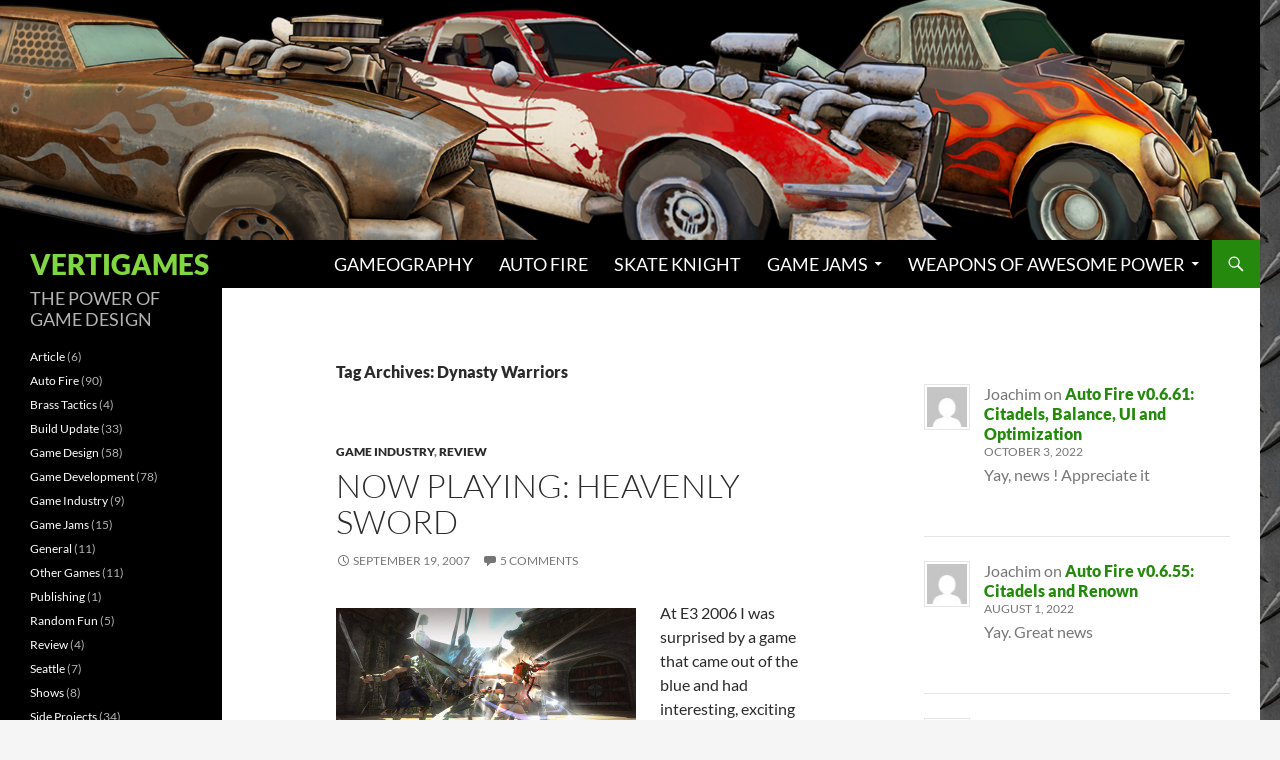

--- FILE ---
content_type: text/html; charset=UTF-8
request_url: https://www.patricklipo.com/tag/dynasty-warriors/
body_size: 16404
content:
<!DOCTYPE html>
<html lang="en-US">
<head>
	<meta charset="UTF-8">
	<meta name="viewport" content="width=device-width, initial-scale=1.0">
	<title>Dynasty Warriors | Vertigames</title>
	<link rel="profile" href="https://gmpg.org/xfn/11">
	<link rel="pingback" href="https://www.patricklipo.com/xmlrpc.php">
	<meta name='robots' content='max-image-preview:large' />
<link rel='dns-prefetch' href='//secure.gravatar.com' />
<link rel='dns-prefetch' href='//stats.wp.com' />
<link rel='dns-prefetch' href='//v0.wordpress.com' />
<link rel="alternate" type="application/rss+xml" title="Vertigames &raquo; Feed" href="https://www.patricklipo.com/feed/" />
<link rel="alternate" type="application/rss+xml" title="Vertigames &raquo; Comments Feed" href="https://www.patricklipo.com/comments/feed/" />
<link rel="alternate" type="application/rss+xml" title="Vertigames &raquo; Dynasty Warriors Tag Feed" href="https://www.patricklipo.com/tag/dynasty-warriors/feed/" />
<style id='wp-img-auto-sizes-contain-inline-css'>
img:is([sizes=auto i],[sizes^="auto," i]){contain-intrinsic-size:3000px 1500px}
/*# sourceURL=wp-img-auto-sizes-contain-inline-css */
</style>
<link rel='stylesheet' id='twentyfourteen-jetpack-css' href='https://www.patricklipo.com/wp-content/plugins/jetpack/modules/theme-tools/compat/twentyfourteen.css?ver=15.4' media='all' />
<style id='wp-emoji-styles-inline-css'>

	img.wp-smiley, img.emoji {
		display: inline !important;
		border: none !important;
		box-shadow: none !important;
		height: 1em !important;
		width: 1em !important;
		margin: 0 0.07em !important;
		vertical-align: -0.1em !important;
		background: none !important;
		padding: 0 !important;
	}
/*# sourceURL=wp-emoji-styles-inline-css */
</style>
<style id='wp-block-library-inline-css'>
:root{--wp-block-synced-color:#7a00df;--wp-block-synced-color--rgb:122,0,223;--wp-bound-block-color:var(--wp-block-synced-color);--wp-editor-canvas-background:#ddd;--wp-admin-theme-color:#007cba;--wp-admin-theme-color--rgb:0,124,186;--wp-admin-theme-color-darker-10:#006ba1;--wp-admin-theme-color-darker-10--rgb:0,107,160.5;--wp-admin-theme-color-darker-20:#005a87;--wp-admin-theme-color-darker-20--rgb:0,90,135;--wp-admin-border-width-focus:2px}@media (min-resolution:192dpi){:root{--wp-admin-border-width-focus:1.5px}}.wp-element-button{cursor:pointer}:root .has-very-light-gray-background-color{background-color:#eee}:root .has-very-dark-gray-background-color{background-color:#313131}:root .has-very-light-gray-color{color:#eee}:root .has-very-dark-gray-color{color:#313131}:root .has-vivid-green-cyan-to-vivid-cyan-blue-gradient-background{background:linear-gradient(135deg,#00d084,#0693e3)}:root .has-purple-crush-gradient-background{background:linear-gradient(135deg,#34e2e4,#4721fb 50%,#ab1dfe)}:root .has-hazy-dawn-gradient-background{background:linear-gradient(135deg,#faaca8,#dad0ec)}:root .has-subdued-olive-gradient-background{background:linear-gradient(135deg,#fafae1,#67a671)}:root .has-atomic-cream-gradient-background{background:linear-gradient(135deg,#fdd79a,#004a59)}:root .has-nightshade-gradient-background{background:linear-gradient(135deg,#330968,#31cdcf)}:root .has-midnight-gradient-background{background:linear-gradient(135deg,#020381,#2874fc)}:root{--wp--preset--font-size--normal:16px;--wp--preset--font-size--huge:42px}.has-regular-font-size{font-size:1em}.has-larger-font-size{font-size:2.625em}.has-normal-font-size{font-size:var(--wp--preset--font-size--normal)}.has-huge-font-size{font-size:var(--wp--preset--font-size--huge)}.has-text-align-center{text-align:center}.has-text-align-left{text-align:left}.has-text-align-right{text-align:right}.has-fit-text{white-space:nowrap!important}#end-resizable-editor-section{display:none}.aligncenter{clear:both}.items-justified-left{justify-content:flex-start}.items-justified-center{justify-content:center}.items-justified-right{justify-content:flex-end}.items-justified-space-between{justify-content:space-between}.screen-reader-text{border:0;clip-path:inset(50%);height:1px;margin:-1px;overflow:hidden;padding:0;position:absolute;width:1px;word-wrap:normal!important}.screen-reader-text:focus{background-color:#ddd;clip-path:none;color:#444;display:block;font-size:1em;height:auto;left:5px;line-height:normal;padding:15px 23px 14px;text-decoration:none;top:5px;width:auto;z-index:100000}html :where(.has-border-color){border-style:solid}html :where([style*=border-top-color]){border-top-style:solid}html :where([style*=border-right-color]){border-right-style:solid}html :where([style*=border-bottom-color]){border-bottom-style:solid}html :where([style*=border-left-color]){border-left-style:solid}html :where([style*=border-width]){border-style:solid}html :where([style*=border-top-width]){border-top-style:solid}html :where([style*=border-right-width]){border-right-style:solid}html :where([style*=border-bottom-width]){border-bottom-style:solid}html :where([style*=border-left-width]){border-left-style:solid}html :where(img[class*=wp-image-]){height:auto;max-width:100%}:where(figure){margin:0 0 1em}html :where(.is-position-sticky){--wp-admin--admin-bar--position-offset:var(--wp-admin--admin-bar--height,0px)}@media screen and (max-width:600px){html :where(.is-position-sticky){--wp-admin--admin-bar--position-offset:0px}}

/*# sourceURL=wp-block-library-inline-css */
</style><style id='wp-block-categories-inline-css'>
.wp-block-categories{box-sizing:border-box}.wp-block-categories.alignleft{margin-right:2em}.wp-block-categories.alignright{margin-left:2em}.wp-block-categories.wp-block-categories-dropdown.aligncenter{text-align:center}.wp-block-categories .wp-block-categories__label{display:block;width:100%}
/*# sourceURL=https://www.patricklipo.com/wp-includes/blocks/categories/style.min.css */
</style>
<style id='wp-block-heading-inline-css'>
h1:where(.wp-block-heading).has-background,h2:where(.wp-block-heading).has-background,h3:where(.wp-block-heading).has-background,h4:where(.wp-block-heading).has-background,h5:where(.wp-block-heading).has-background,h6:where(.wp-block-heading).has-background{padding:1.25em 2.375em}h1.has-text-align-left[style*=writing-mode]:where([style*=vertical-lr]),h1.has-text-align-right[style*=writing-mode]:where([style*=vertical-rl]),h2.has-text-align-left[style*=writing-mode]:where([style*=vertical-lr]),h2.has-text-align-right[style*=writing-mode]:where([style*=vertical-rl]),h3.has-text-align-left[style*=writing-mode]:where([style*=vertical-lr]),h3.has-text-align-right[style*=writing-mode]:where([style*=vertical-rl]),h4.has-text-align-left[style*=writing-mode]:where([style*=vertical-lr]),h4.has-text-align-right[style*=writing-mode]:where([style*=vertical-rl]),h5.has-text-align-left[style*=writing-mode]:where([style*=vertical-lr]),h5.has-text-align-right[style*=writing-mode]:where([style*=vertical-rl]),h6.has-text-align-left[style*=writing-mode]:where([style*=vertical-lr]),h6.has-text-align-right[style*=writing-mode]:where([style*=vertical-rl]){rotate:180deg}
/*# sourceURL=https://www.patricklipo.com/wp-includes/blocks/heading/style.min.css */
</style>
<style id='wp-block-latest-comments-inline-css'>
ol.wp-block-latest-comments{box-sizing:border-box;margin-left:0}:where(.wp-block-latest-comments:not([style*=line-height] .wp-block-latest-comments__comment)){line-height:1.1}:where(.wp-block-latest-comments:not([style*=line-height] .wp-block-latest-comments__comment-excerpt p)){line-height:1.8}.has-dates :where(.wp-block-latest-comments:not([style*=line-height])),.has-excerpts :where(.wp-block-latest-comments:not([style*=line-height])){line-height:1.5}.wp-block-latest-comments .wp-block-latest-comments{padding-left:0}.wp-block-latest-comments__comment{list-style:none;margin-bottom:1em}.has-avatars .wp-block-latest-comments__comment{list-style:none;min-height:2.25em}.has-avatars .wp-block-latest-comments__comment .wp-block-latest-comments__comment-excerpt,.has-avatars .wp-block-latest-comments__comment .wp-block-latest-comments__comment-meta{margin-left:3.25em}.wp-block-latest-comments__comment-excerpt p{font-size:.875em;margin:.36em 0 1.4em}.wp-block-latest-comments__comment-date{display:block;font-size:.75em}.wp-block-latest-comments .avatar,.wp-block-latest-comments__comment-avatar{border-radius:1.5em;display:block;float:left;height:2.5em;margin-right:.75em;width:2.5em}.wp-block-latest-comments[class*=-font-size] a,.wp-block-latest-comments[style*=font-size] a{font-size:inherit}
/*# sourceURL=https://www.patricklipo.com/wp-includes/blocks/latest-comments/style.min.css */
</style>
<style id='wp-block-page-list-inline-css'>
.wp-block-navigation .wp-block-page-list{align-items:var(--navigation-layout-align,initial);background-color:inherit;display:flex;flex-direction:var(--navigation-layout-direction,initial);flex-wrap:var(--navigation-layout-wrap,wrap);justify-content:var(--navigation-layout-justify,initial)}.wp-block-navigation .wp-block-navigation-item{background-color:inherit}.wp-block-page-list{box-sizing:border-box}
/*# sourceURL=https://www.patricklipo.com/wp-includes/blocks/page-list/style.min.css */
</style>
<style id='wp-block-tag-cloud-inline-css'>
.wp-block-tag-cloud{box-sizing:border-box}.wp-block-tag-cloud.aligncenter{justify-content:center;text-align:center}.wp-block-tag-cloud a{display:inline-block;margin-right:5px}.wp-block-tag-cloud span{display:inline-block;margin-left:5px;text-decoration:none}:root :where(.wp-block-tag-cloud.is-style-outline){display:flex;flex-wrap:wrap;gap:1ch}:root :where(.wp-block-tag-cloud.is-style-outline a){border:1px solid;font-size:unset!important;margin-right:0;padding:1ch 2ch;text-decoration:none!important}
/*# sourceURL=https://www.patricklipo.com/wp-includes/blocks/tag-cloud/style.min.css */
</style>
<style id='global-styles-inline-css'>
:root{--wp--preset--aspect-ratio--square: 1;--wp--preset--aspect-ratio--4-3: 4/3;--wp--preset--aspect-ratio--3-4: 3/4;--wp--preset--aspect-ratio--3-2: 3/2;--wp--preset--aspect-ratio--2-3: 2/3;--wp--preset--aspect-ratio--16-9: 16/9;--wp--preset--aspect-ratio--9-16: 9/16;--wp--preset--color--black: #000;--wp--preset--color--cyan-bluish-gray: #abb8c3;--wp--preset--color--white: #fff;--wp--preset--color--pale-pink: #f78da7;--wp--preset--color--vivid-red: #cf2e2e;--wp--preset--color--luminous-vivid-orange: #ff6900;--wp--preset--color--luminous-vivid-amber: #fcb900;--wp--preset--color--light-green-cyan: #7bdcb5;--wp--preset--color--vivid-green-cyan: #00d084;--wp--preset--color--pale-cyan-blue: #8ed1fc;--wp--preset--color--vivid-cyan-blue: #0693e3;--wp--preset--color--vivid-purple: #9b51e0;--wp--preset--color--green: #24890d;--wp--preset--color--dark-gray: #2b2b2b;--wp--preset--color--medium-gray: #767676;--wp--preset--color--light-gray: #f5f5f5;--wp--preset--gradient--vivid-cyan-blue-to-vivid-purple: linear-gradient(135deg,rgb(6,147,227) 0%,rgb(155,81,224) 100%);--wp--preset--gradient--light-green-cyan-to-vivid-green-cyan: linear-gradient(135deg,rgb(122,220,180) 0%,rgb(0,208,130) 100%);--wp--preset--gradient--luminous-vivid-amber-to-luminous-vivid-orange: linear-gradient(135deg,rgb(252,185,0) 0%,rgb(255,105,0) 100%);--wp--preset--gradient--luminous-vivid-orange-to-vivid-red: linear-gradient(135deg,rgb(255,105,0) 0%,rgb(207,46,46) 100%);--wp--preset--gradient--very-light-gray-to-cyan-bluish-gray: linear-gradient(135deg,rgb(238,238,238) 0%,rgb(169,184,195) 100%);--wp--preset--gradient--cool-to-warm-spectrum: linear-gradient(135deg,rgb(74,234,220) 0%,rgb(151,120,209) 20%,rgb(207,42,186) 40%,rgb(238,44,130) 60%,rgb(251,105,98) 80%,rgb(254,248,76) 100%);--wp--preset--gradient--blush-light-purple: linear-gradient(135deg,rgb(255,206,236) 0%,rgb(152,150,240) 100%);--wp--preset--gradient--blush-bordeaux: linear-gradient(135deg,rgb(254,205,165) 0%,rgb(254,45,45) 50%,rgb(107,0,62) 100%);--wp--preset--gradient--luminous-dusk: linear-gradient(135deg,rgb(255,203,112) 0%,rgb(199,81,192) 50%,rgb(65,88,208) 100%);--wp--preset--gradient--pale-ocean: linear-gradient(135deg,rgb(255,245,203) 0%,rgb(182,227,212) 50%,rgb(51,167,181) 100%);--wp--preset--gradient--electric-grass: linear-gradient(135deg,rgb(202,248,128) 0%,rgb(113,206,126) 100%);--wp--preset--gradient--midnight: linear-gradient(135deg,rgb(2,3,129) 0%,rgb(40,116,252) 100%);--wp--preset--font-size--small: 13px;--wp--preset--font-size--medium: 20px;--wp--preset--font-size--large: 36px;--wp--preset--font-size--x-large: 42px;--wp--preset--spacing--20: 0.44rem;--wp--preset--spacing--30: 0.67rem;--wp--preset--spacing--40: 1rem;--wp--preset--spacing--50: 1.5rem;--wp--preset--spacing--60: 2.25rem;--wp--preset--spacing--70: 3.38rem;--wp--preset--spacing--80: 5.06rem;--wp--preset--shadow--natural: 6px 6px 9px rgba(0, 0, 0, 0.2);--wp--preset--shadow--deep: 12px 12px 50px rgba(0, 0, 0, 0.4);--wp--preset--shadow--sharp: 6px 6px 0px rgba(0, 0, 0, 0.2);--wp--preset--shadow--outlined: 6px 6px 0px -3px rgb(255, 255, 255), 6px 6px rgb(0, 0, 0);--wp--preset--shadow--crisp: 6px 6px 0px rgb(0, 0, 0);}:where(.is-layout-flex){gap: 0.5em;}:where(.is-layout-grid){gap: 0.5em;}body .is-layout-flex{display: flex;}.is-layout-flex{flex-wrap: wrap;align-items: center;}.is-layout-flex > :is(*, div){margin: 0;}body .is-layout-grid{display: grid;}.is-layout-grid > :is(*, div){margin: 0;}:where(.wp-block-columns.is-layout-flex){gap: 2em;}:where(.wp-block-columns.is-layout-grid){gap: 2em;}:where(.wp-block-post-template.is-layout-flex){gap: 1.25em;}:where(.wp-block-post-template.is-layout-grid){gap: 1.25em;}.has-black-color{color: var(--wp--preset--color--black) !important;}.has-cyan-bluish-gray-color{color: var(--wp--preset--color--cyan-bluish-gray) !important;}.has-white-color{color: var(--wp--preset--color--white) !important;}.has-pale-pink-color{color: var(--wp--preset--color--pale-pink) !important;}.has-vivid-red-color{color: var(--wp--preset--color--vivid-red) !important;}.has-luminous-vivid-orange-color{color: var(--wp--preset--color--luminous-vivid-orange) !important;}.has-luminous-vivid-amber-color{color: var(--wp--preset--color--luminous-vivid-amber) !important;}.has-light-green-cyan-color{color: var(--wp--preset--color--light-green-cyan) !important;}.has-vivid-green-cyan-color{color: var(--wp--preset--color--vivid-green-cyan) !important;}.has-pale-cyan-blue-color{color: var(--wp--preset--color--pale-cyan-blue) !important;}.has-vivid-cyan-blue-color{color: var(--wp--preset--color--vivid-cyan-blue) !important;}.has-vivid-purple-color{color: var(--wp--preset--color--vivid-purple) !important;}.has-black-background-color{background-color: var(--wp--preset--color--black) !important;}.has-cyan-bluish-gray-background-color{background-color: var(--wp--preset--color--cyan-bluish-gray) !important;}.has-white-background-color{background-color: var(--wp--preset--color--white) !important;}.has-pale-pink-background-color{background-color: var(--wp--preset--color--pale-pink) !important;}.has-vivid-red-background-color{background-color: var(--wp--preset--color--vivid-red) !important;}.has-luminous-vivid-orange-background-color{background-color: var(--wp--preset--color--luminous-vivid-orange) !important;}.has-luminous-vivid-amber-background-color{background-color: var(--wp--preset--color--luminous-vivid-amber) !important;}.has-light-green-cyan-background-color{background-color: var(--wp--preset--color--light-green-cyan) !important;}.has-vivid-green-cyan-background-color{background-color: var(--wp--preset--color--vivid-green-cyan) !important;}.has-pale-cyan-blue-background-color{background-color: var(--wp--preset--color--pale-cyan-blue) !important;}.has-vivid-cyan-blue-background-color{background-color: var(--wp--preset--color--vivid-cyan-blue) !important;}.has-vivid-purple-background-color{background-color: var(--wp--preset--color--vivid-purple) !important;}.has-black-border-color{border-color: var(--wp--preset--color--black) !important;}.has-cyan-bluish-gray-border-color{border-color: var(--wp--preset--color--cyan-bluish-gray) !important;}.has-white-border-color{border-color: var(--wp--preset--color--white) !important;}.has-pale-pink-border-color{border-color: var(--wp--preset--color--pale-pink) !important;}.has-vivid-red-border-color{border-color: var(--wp--preset--color--vivid-red) !important;}.has-luminous-vivid-orange-border-color{border-color: var(--wp--preset--color--luminous-vivid-orange) !important;}.has-luminous-vivid-amber-border-color{border-color: var(--wp--preset--color--luminous-vivid-amber) !important;}.has-light-green-cyan-border-color{border-color: var(--wp--preset--color--light-green-cyan) !important;}.has-vivid-green-cyan-border-color{border-color: var(--wp--preset--color--vivid-green-cyan) !important;}.has-pale-cyan-blue-border-color{border-color: var(--wp--preset--color--pale-cyan-blue) !important;}.has-vivid-cyan-blue-border-color{border-color: var(--wp--preset--color--vivid-cyan-blue) !important;}.has-vivid-purple-border-color{border-color: var(--wp--preset--color--vivid-purple) !important;}.has-vivid-cyan-blue-to-vivid-purple-gradient-background{background: var(--wp--preset--gradient--vivid-cyan-blue-to-vivid-purple) !important;}.has-light-green-cyan-to-vivid-green-cyan-gradient-background{background: var(--wp--preset--gradient--light-green-cyan-to-vivid-green-cyan) !important;}.has-luminous-vivid-amber-to-luminous-vivid-orange-gradient-background{background: var(--wp--preset--gradient--luminous-vivid-amber-to-luminous-vivid-orange) !important;}.has-luminous-vivid-orange-to-vivid-red-gradient-background{background: var(--wp--preset--gradient--luminous-vivid-orange-to-vivid-red) !important;}.has-very-light-gray-to-cyan-bluish-gray-gradient-background{background: var(--wp--preset--gradient--very-light-gray-to-cyan-bluish-gray) !important;}.has-cool-to-warm-spectrum-gradient-background{background: var(--wp--preset--gradient--cool-to-warm-spectrum) !important;}.has-blush-light-purple-gradient-background{background: var(--wp--preset--gradient--blush-light-purple) !important;}.has-blush-bordeaux-gradient-background{background: var(--wp--preset--gradient--blush-bordeaux) !important;}.has-luminous-dusk-gradient-background{background: var(--wp--preset--gradient--luminous-dusk) !important;}.has-pale-ocean-gradient-background{background: var(--wp--preset--gradient--pale-ocean) !important;}.has-electric-grass-gradient-background{background: var(--wp--preset--gradient--electric-grass) !important;}.has-midnight-gradient-background{background: var(--wp--preset--gradient--midnight) !important;}.has-small-font-size{font-size: var(--wp--preset--font-size--small) !important;}.has-medium-font-size{font-size: var(--wp--preset--font-size--medium) !important;}.has-large-font-size{font-size: var(--wp--preset--font-size--large) !important;}.has-x-large-font-size{font-size: var(--wp--preset--font-size--x-large) !important;}
/*# sourceURL=global-styles-inline-css */
</style>

<style id='classic-theme-styles-inline-css'>
/*! This file is auto-generated */
.wp-block-button__link{color:#fff;background-color:#32373c;border-radius:9999px;box-shadow:none;text-decoration:none;padding:calc(.667em + 2px) calc(1.333em + 2px);font-size:1.125em}.wp-block-file__button{background:#32373c;color:#fff;text-decoration:none}
/*# sourceURL=/wp-includes/css/classic-themes.min.css */
</style>
<link rel='stylesheet' id='twentyfourteen-lato-css' href='https://www.patricklipo.com/wp-content/themes/twentyfourteen/fonts/font-lato.css?ver=20230328' media='all' />
<link rel='stylesheet' id='genericons-css' href='https://www.patricklipo.com/wp-content/plugins/jetpack/_inc/genericons/genericons/genericons.css?ver=3.1' media='all' />
<link rel='stylesheet' id='twentyfourteen-style-css' href='https://www.patricklipo.com/wp-content/themes/twentyfourteen/style.css?ver=20251202' media='all' />
<link rel='stylesheet' id='twentyfourteen-block-style-css' href='https://www.patricklipo.com/wp-content/themes/twentyfourteen/css/blocks.css?ver=20250715' media='all' />
<script src="https://www.patricklipo.com/wp-includes/js/jquery/jquery.min.js?ver=3.7.1" id="jquery-core-js"></script>
<script src="https://www.patricklipo.com/wp-includes/js/jquery/jquery-migrate.min.js?ver=3.4.1" id="jquery-migrate-js"></script>
<script src="https://www.patricklipo.com/wp-content/themes/twentyfourteen/js/functions.js?ver=20250729" id="twentyfourteen-script-js" defer data-wp-strategy="defer"></script>
<link rel="https://api.w.org/" href="https://www.patricklipo.com/wp-json/" /><link rel="alternate" title="JSON" type="application/json" href="https://www.patricklipo.com/wp-json/wp/v2/tags/79" /><link rel="EditURI" type="application/rsd+xml" title="RSD" href="https://www.patricklipo.com/xmlrpc.php?rsd" />
<meta name="generator" content="WordPress 6.9" />
	<style>img#wpstats{display:none}</style>
				<style type="text/css" id="twentyfourteen-header-css">
				.site-title a {
			color: #81d742;
		}
		</style>
		<style id="custom-background-css">
body.custom-background { background-image: url("https://www.patricklipo.com/wp-content/uploads/2017/06/diamond_plate_dark_512.png"); background-position: left top; background-size: auto; background-repeat: repeat; background-attachment: scroll; }
</style>
	
<!-- Jetpack Open Graph Tags -->
<meta property="og:type" content="website" />
<meta property="og:title" content="Dynasty Warriors &#8211; Vertigames" />
<meta property="og:url" content="https://www.patricklipo.com/tag/dynasty-warriors/" />
<meta property="og:site_name" content="Vertigames" />
<meta property="og:image" content="https://www.patricklipo.com/wp-content/uploads/2019/08/portrait_stallion256.png" />
<meta property="og:image:width" content="256" />
<meta property="og:image:height" content="256" />
<meta property="og:image:alt" content="" />
<meta property="og:locale" content="en_US" />

<!-- End Jetpack Open Graph Tags -->
<link rel="icon" href="https://www.patricklipo.com/wp-content/uploads/2019/08/portrait_stallion256-150x150.png" sizes="32x32" />
<link rel="icon" href="https://www.patricklipo.com/wp-content/uploads/2019/08/portrait_stallion256.png" sizes="192x192" />
<link rel="apple-touch-icon" href="https://www.patricklipo.com/wp-content/uploads/2019/08/portrait_stallion256.png" />
<meta name="msapplication-TileImage" content="https://www.patricklipo.com/wp-content/uploads/2019/08/portrait_stallion256.png" />
		<style id="wp-custom-css">
			/*
Welcome to Custom CSS!

To learn how this works, see http://wp.me/PEmnE-Bt
*/
.site-title {
	font-size: 28px;
	font-weight: 800;
	text-transform: uppercase;
}

.site-navigation a {
	font-size: 18px;
}

.site-description {
	font-size: 18px;
	color: 24890d;
	line-height: 1.2;
	text-transform: uppercase;
}		</style>
		</head>

<body class="archive tag tag-dynasty-warriors tag-79 custom-background wp-embed-responsive wp-theme-twentyfourteen header-image list-view">
<a class="screen-reader-text skip-link" href="#content">
	Skip to content</a>
<div id="page" class="hfeed site">
			<div id="site-header">
		<a href="https://www.patricklipo.com/" rel="home" >
			<img src="https://www.patricklipo.com/wp-content/uploads/2019/09/cropped-Vertigames-Header-Car.png" width="1260" height="240" alt="Vertigames" srcset="https://www.patricklipo.com/wp-content/uploads/2019/09/cropped-Vertigames-Header-Car.png 1260w, https://www.patricklipo.com/wp-content/uploads/2019/09/cropped-Vertigames-Header-Car-300x57.png 300w, https://www.patricklipo.com/wp-content/uploads/2019/09/cropped-Vertigames-Header-Car-768x146.png 768w, https://www.patricklipo.com/wp-content/uploads/2019/09/cropped-Vertigames-Header-Car-1024x195.png 1024w" sizes="(max-width: 1260px) 100vw, 1260px" decoding="async" fetchpriority="high" />		</a>
	</div>
	
	<header id="masthead" class="site-header">
		<div class="header-main">
							<h1 class="site-title"><a href="https://www.patricklipo.com/" rel="home" >Vertigames</a></h1>
			
			<div class="search-toggle">
				<a href="#search-container" class="screen-reader-text" aria-expanded="false" aria-controls="search-container">
					Search				</a>
			</div>

			<nav id="primary-navigation" class="site-navigation primary-navigation">
				<button class="menu-toggle">Primary Menu</button>
				<div id="primary-menu" class="nav-menu"><ul>
<li class="page_item page-item-3364"><a href="https://www.patricklipo.com/about/">Gameography</a></li>
<li class="page_item page-item-992"><a href="https://www.patricklipo.com/autofire/">Auto Fire</a></li>
<li class="page_item page-item-3289"><a href="https://www.patricklipo.com/skate-knight/">Skate Knight</a></li>
<li class="page_item page-item-490 page_item_has_children"><a href="https://www.patricklipo.com/randomprojects/">Game Jams</a>
<ul class='children'>
	<li class="page_item page-item-1128"><a href="https://www.patricklipo.com/randomprojects/arkham-madness-a-game-in-48-hours/">Arkham Madness:  A Game in 48 Hours</a></li>
	<li class="page_item page-item-906"><a href="https://www.patricklipo.com/randomprojects/autofire-a-roguelike-in-7-days/">AutoFire: A Roguelike in 7 Days</a></li>
	<li class="page_item page-item-487"><a href="https://www.patricklipo.com/randomprojects/battle-row-1gam-entry-1/">Battle Row:  1GAM January 2014</a></li>
	<li class="page_item page-item-1117"><a href="https://www.patricklipo.com/randomprojects/cardinal-cell-a-game-in-48-hours/">Cardinal Cell:  A Game in 48 Hours</a></li>
	<li class="page_item page-item-608"><a href="https://www.patricklipo.com/randomprojects/huge-international-7drl-challenge-2015/">Huge: A Roguelike in 7 Days</a></li>
</ul>
</li>
<li class="page_item page-item-268 page_item_has_children"><a href="https://www.patricklipo.com/weapons-of-awesome-power/">Weapons of Awesome Power</a>
<ul class='children'>
	<li class="page_item page-item-281"><a href="https://www.patricklipo.com/weapons-of-awesome-power/woap-machineguns/">Machineguns</a></li>
	<li class="page_item page-item-275"><a href="https://www.patricklipo.com/weapons-of-awesome-power/woap-pistols/">Pistols</a></li>
	<li class="page_item page-item-284"><a href="https://www.patricklipo.com/weapons-of-awesome-power/woap-shotguns/">Shotguns</a></li>
	<li class="page_item page-item-656"><a href="https://www.patricklipo.com/weapons-of-awesome-power/weapons-of-awesome-power-2009/">Weapons of Awesome Power &#8211; 2009</a></li>
</ul>
</li>
</ul></div>
			</nav>
		</div>

		<div id="search-container" class="search-box-wrapper hide">
			<div class="search-box">
				<form role="search" method="get" class="search-form" action="https://www.patricklipo.com/">
				<label>
					<span class="screen-reader-text">Search for:</span>
					<input type="search" class="search-field" placeholder="Search &hellip;" value="" name="s" />
				</label>
				<input type="submit" class="search-submit" value="Search" />
			</form>			</div>
		</div>
	</header><!-- #masthead -->

	<div id="main" class="site-main">

	<section id="primary" class="content-area">
		<div id="content" class="site-content" role="main">

			
			<header class="archive-header">
				<h1 class="archive-title">
				Tag Archives: Dynasty Warriors				</h1>

							</header><!-- .archive-header -->

				
<article id="post-31" class="post-31 post type-post status-publish format-standard hentry category-game-industry category-review tag-dynasty-warriors tag-heavenly-sword tag-heroism tag-power tag-storytelling">
	
	<header class="entry-header">
				<div class="entry-meta">
			<span class="cat-links"><a href="https://www.patricklipo.com/category/game-industry/" rel="category tag">Game Industry</a>, <a href="https://www.patricklipo.com/category/review/" rel="category tag">Review</a></span>
		</div>
			<h1 class="entry-title"><a href="https://www.patricklipo.com/2007/09/19/now-playing-heavenly-sword/" rel="bookmark">Now Playing: Heavenly Sword</a></h1>
		<div class="entry-meta">
			<span class="entry-date"><a href="https://www.patricklipo.com/2007/09/19/now-playing-heavenly-sword/" rel="bookmark"><time class="entry-date" datetime="2007-09-19T09:07:33-08:00">September 19, 2007</time></a></span> <span class="byline"><span class="author vcard"><a class="url fn n" href="https://www.patricklipo.com/author/admin/" rel="author">Patrick</a></span></span>			<span class="comments-link"><a href="https://www.patricklipo.com/2007/09/19/now-playing-heavenly-sword/#comments">5 Comments</a></span>
						</div><!-- .entry-meta -->
	</header><!-- .entry-header -->

		<div class="entry-content">
		<p><a href="https://www.patricklipo.com/wp-content/uploads/2007/09/Heavenly-Sword.jpg"><img decoding="async" class="alignleft size-medium wp-image-762" src="https://www.patricklipo.com/wp-content/uploads/2007/09/Heavenly-Sword-300x169.jpg" alt="Heavenly Sword" width="300" height="169" srcset="https://www.patricklipo.com/wp-content/uploads/2007/09/Heavenly-Sword-300x169.jpg 300w, https://www.patricklipo.com/wp-content/uploads/2007/09/Heavenly-Sword-1024x576.jpg 1024w, https://www.patricklipo.com/wp-content/uploads/2007/09/Heavenly-Sword.jpg 1280w" sizes="(max-width: 300px) 100vw, 300px" /></a>At E3 2006 I was surprised by a game that came out of the blue and had interesting, exciting combat, a very cinematic style and a cool-looking character. On the show floor I played through the arena they showed twice, despite the lines and all the other things there were to see. It was Heavenly Sword, and it was the reason I finally broke down and bought a PS3.</p>
<p>I had a brief moment of doubt when the demo came out and I didn&#8217;t have as much fun as I did at E3&#8230; it seemed to be missing a sense of context, and the frame rate seemed worse. Nonetheless, since I had owned a PS3 for two months and still had no games, I bought it this weekend and cracked it out on Sunday.</p>
<p>I love it. Screw the people that gave it weak reviews. It&#8217;s got:</p>
<ul>
<li>Dazzling visuals: The game is beautiful from the character to the carnage, and never really breaks the polish.</li>
<li>Great storytelling: Sure, itâ€™s a beat-em-up, but the story is simple but compelling, and contains some awesome moments.</li>
<li>Incredible Audio: The voice acting is top-notch, and when I reached one of the bosses and heard her lilting pizzicato theme song, I realized that there was something really inspired going on.</li>
<li><a href="https://www.patricklipo.com/wp-content/uploads/2007/09/HS_Kai.jpg"><img decoding="async" class="size-medium wp-image-764 alignright" src="https://www.patricklipo.com/wp-content/uploads/2007/09/HS_Kai-300x169.jpg" alt="HS_Kai" width="300" height="169" srcset="https://www.patricklipo.com/wp-content/uploads/2007/09/HS_Kai-300x169.jpg 300w, https://www.patricklipo.com/wp-content/uploads/2007/09/HS_Kai-1024x576.jpg 1024w, https://www.patricklipo.com/wp-content/uploads/2007/09/HS_Kai.jpg 1280w" sizes="(max-width: 300px) 100vw, 300px" /></a>Memorable characters: Like a cast from Metal Gear Solid, the villains are over-the-top and tinged with humor. And Kai one of the most enjoyable characters I&#8217;ve seen in a game.</li>
<li>Entertaining combat: The combat makes a button-masher look cool doing it, but also has some fine tactical decision-making. However, success does not hinge on memorization of crazy move strings&#8230; the actions and responses logically fit into the system of blocking and stances.</li>
<li>Mass destruction: Anyone that knows me understands how I love <a href="http://www.gamesgoneferal.com/2007/08/08/why-i-heart-asterisk-warriors/">Dynasty Warriors</a> and being able to take down thousands. Part of that is the mild strategic decision-making, but the rest is being able to wade into a huge group and mix it up. Heavenly Sword is all about mass carnage, and the ability to ultimately litter the battlefield with corpses.</li>
<li>â€œAftertouchâ€ ranged attacks: Holding the â€œthrowâ€ button after hurling or shooting an object allows you to steer it with the tilt axis, and it works surprisingly well (although it makes it <em>hard as hell</em> to have a cat on your lap as you play). It never gets old, and is a blast.</li>
</ul>
<p>Six hours of gameplay you say? Well, I&#8217;ve never been one to shy away from a great experience <a href="http://www.mobygames.com/game/windows/star-trek-voyager-elite-force">because</a> <a href="http://www.mobygames.com/game/playstation/parappa-the-rapper">of</a> <a href="http://www.mobygames.com/game/windows/max-payne">play</a> <a href="http://www.mobygames.com/game/ps2/way-of-the-samurai">time</a>.</p>
<p>It&#8217;s clear that Sony put a tremendous amount of money behind this game. Often such flagrant spectacle can be wasted, but all the production values and great voice acting took a very high-quality brawler and turned it into a fantastic package to own. I&#8217;m glad my PS3 is finally getting a workout.</p>
	</div><!-- .entry-content -->
	
	<footer class="entry-meta"><span class="tag-links"><a href="https://www.patricklipo.com/tag/dynasty-warriors/" rel="tag">Dynasty Warriors</a><a href="https://www.patricklipo.com/tag/heavenly-sword/" rel="tag">Heavenly Sword</a><a href="https://www.patricklipo.com/tag/heroism/" rel="tag">Heroism</a><a href="https://www.patricklipo.com/tag/power/" rel="tag">Power</a><a href="https://www.patricklipo.com/tag/storytelling/" rel="tag">Storytelling</a></span></footer></article><!-- #post-31 -->

<article id="post-17" class="post-17 post type-post status-publish format-standard has-post-thumbnail hentry category-design tag-dynasty-warriors tag-fps tag-heroism tag-metal-gear-solid">
	
	<a class="post-thumbnail" href="https://www.patricklipo.com/2007/07/09/making-the-rules-realistic-battles-vs-fun-fights/" aria-hidden="true">
			<img width="672" height="372" src="https://www.patricklipo.com/wp-content/uploads/2007/07/Max-Payne-3-Featured-672x372.jpg" class="attachment-post-thumbnail size-post-thumbnail wp-post-image" alt="Making the Rules: Realistic Battles vs. Fun Fights" decoding="async" loading="lazy" />	</a>

			
	<header class="entry-header">
				<div class="entry-meta">
			<span class="cat-links"><a href="https://www.patricklipo.com/category/design/" rel="category tag">Game Design</a></span>
		</div>
			<h1 class="entry-title"><a href="https://www.patricklipo.com/2007/07/09/making-the-rules-realistic-battles-vs-fun-fights/" rel="bookmark">Making the Rules: Realistic Battles vs. Fun Fights</a></h1>
		<div class="entry-meta">
			<span class="entry-date"><a href="https://www.patricklipo.com/2007/07/09/making-the-rules-realistic-battles-vs-fun-fights/" rel="bookmark"><time class="entry-date" datetime="2007-07-09T19:30:28-08:00">July 9, 2007</time></a></span> <span class="byline"><span class="author vcard"><a class="url fn n" href="https://www.patricklipo.com/author/admin/" rel="author">Patrick</a></span></span>			<span class="comments-link"><a href="https://www.patricklipo.com/2007/07/09/making-the-rules-realistic-battles-vs-fun-fights/#comments">2 Comments</a></span>
						</div><!-- .entry-meta -->
	</header><!-- .entry-header -->

		<div class="entry-content">
		<p>There are things that developers grow used to over the years. One of them is the regular appearance of articles that basically say &#8220;Make better games!&#8221; or &#8220;Where&#8217;s my next-gen, bitch!?&#8221; They generally contain a laundry list of expectations, such as <a href="http://www.pointlesswasteoftime.com/games/manifesto.html" target="_blank" rel="noopener noreferrer">this one</a>:</p>
<p class="MsoNormal" style="margin: 0in 0in 0pt 0.5in;"><em><span style="font-size: 11pt; font-family: Arial;">Where are the FPS bad guys who can adapt their strategy on the fly? Enemies who themselves have six different guns and switch up according to what the situation calls for? Bad guys who work in teams, who strategize, who create diversions to distract you? Where&#8217;s the enemy Solid Snake who sneaks up on you with the silence of a ninja&#8217;s church fart?</span></em></p>
<p>We have seen this argument since the days of <u>Wolfenstein 3D</u>, and itâ€™s our own fault, really&#8230; Weâ€™re the ones who push the player into more and more realistic places. What should players expect from an incredibly realistic environment, except an incredibly realistic experience?</p>
<p><a href="https://www.patricklipo.com/wp-content/uploads/2007/07/doom3_092303_001.jpg"><img loading="lazy" decoding="async" class="alignleft size-medium wp-image-693" src="https://www.patricklipo.com/wp-content/uploads/2007/07/doom3_092303_001-300x225.jpg" alt="doom3_092303_001" width="300" height="225" srcset="https://www.patricklipo.com/wp-content/uploads/2007/07/doom3_092303_001-300x225.jpg 300w, https://www.patricklipo.com/wp-content/uploads/2007/07/doom3_092303_001.jpg 400w" sizes="auto, (max-width: 300px) 100vw, 300px" /></a>Computerized enemies are the most common target. Thatâ€™s fairâ€¦ many game enemies canâ€™t even move properly, much less act realistically. But when gamers call for AI opponents that act as realistically and cleverly as a human player, you have to pause and think about what they are saying&#8230;</p>
<p>I mean, come on, how many of you want to be stalked by a ninja that silently sneaks up and slits your throat? To many, that would be like running around and then just randomly falling over dead due to a coronary or something. There are some tempting points in the above excerpt, like bad guys who strategize and all that. This sort of thing is great when it happens, but we have to make sure that we measure each advancement to the fun factor and more importantly, the core values of each game. To take the point to ridiculous extremes, I doubt that <u>Pac-Man</u> would be made better if the ghosts pursued you in 2-by-2 cover formation&#8230;</p>
<p>As for military games, how many players <em>really</em> want to feel like they are in a <em>real war?</em> To be cogs in an operation of thousands? To sit in terror that a bullet might come out of nowhere at any moment, striking them dead? Of course not. While gamers want to feel like they are in a â€œreal warâ€, they also want to show off their skills by dispatching enemies and accomplishing important objectives. When they pick up <u>Call of Duty</u>, they want to feel like they â€œlived WWIIâ€, but they also want to be the powerful, successful, and much-more-important-than-your-average-G.I. protagonist. Players generally do not want to be in a real war, but rather they want <strong>to be in a war movie.</strong></p>
<p><a href="https://www.patricklipo.com/wp-content/uploads/2007/07/mgs2ice.jpg"><img loading="lazy" decoding="async" class="alignleft size-medium wp-image-695" src="https://www.patricklipo.com/wp-content/uploads/2007/07/mgs2ice-300x225.jpg" alt="mgs2ice" width="300" height="225" srcset="https://www.patricklipo.com/wp-content/uploads/2007/07/mgs2ice-300x225.jpg 300w, https://www.patricklipo.com/wp-content/uploads/2007/07/mgs2ice.jpg 341w" sizes="auto, (max-width: 300px) 100vw, 300px" /></a>tâ€™s important to remember that games are not just about storytelling or creating a realistic illusion, but they are also about <strong>fantasy fulfillment. </strong>Consider the source material that fuels the playerâ€™s fantasyâ€¦ an enemy in a typical movie is often poor at being able to shoot the protagonist. He is dangerous in numbers, but he will warn the hero before doing something really deadly. Compare that to the typical hero, who can dispatch dozens of enemies without serious injury. So while players want to <em>believe </em>that the enemies are as deadly as they are, they still <em>expect</em> to be able to kill them en masse. He or she wants to feel potent, effective, and importantâ€¦ everything a fantasy is supposed to deliver.</p>
<p>A classic target for AI criticism is <u>Metal Gear Solid</u><strong>. </strong>Gamers see an enemy that searches doggedly to try to find them, and then after a certain amount of time abandon the search and pretend the player was never there. â€œThatâ€™s unrealistic,â€ they cry. However, would the game really have been more fun if the enemy cornered him or her into a storeroom and then filled it with poison gas to guarantee the playerâ€™s death? Or perhaps the enemy should shut down the entire secret facility at the first sign of intrusion and begin a systematic burn of all areas, creating a â€œgame overâ€ the first time the player is spotted? Much more important than this is our duty to help the player feel <strong>crafty and smart</strong>.</p>
<p><a href="https://www.patricklipo.com/wp-content/uploads/2007/07/DW3.jpg"><img loading="lazy" decoding="async" class="alignleft size-medium wp-image-696" src="https://www.patricklipo.com/wp-content/uploads/2007/07/DW3-300x210.jpg" alt="DW3" width="300" height="210" srcset="https://www.patricklipo.com/wp-content/uploads/2007/07/DW3-300x210.jpg 300w, https://www.patricklipo.com/wp-content/uploads/2007/07/DW3.jpg 365w" sizes="auto, (max-width: 300px) 100vw, 300px" /></a>Another classic game where battle-lines are drawn is with the <u>Dynasty Warriors</u> series. The player is able to wade through hundreds and hundreds of warriors on a battlefield in an effort to turn the tide of a major battle. Gamers see combat against a single individual as lacking any depth, where they just slash at them a few times and move on. â€œLook at that unresponsive AI,â€ they shout. Of course, imagine having to engage in brutal, one-on-one combat with every individualâ€¦ times a thousand. Or worse yet, these hundreds could use the strength of numbers to simply weigh the player down and skewer him like a trapped pig. Again, this isnâ€™t helping the player feel like â€œan army of oneâ€<strong>, </strong>a hero who can <strong>survive being outnumbered a hundred to one. </strong></p>
<p>So, in conclusion, am I suggesting that enemy AI in games will never progress beyond where we are right now? Of course not. There are a hundred ways that game characters can be made to be more interesting, more resourceful, and more satisfying to fight, but that is a discussion for another time. There are also titles such as fighting games that need realistic one-on-one conflict against the most cunning enemies we can devise. Overall, however, it is important for us to understand our job when it comes to making games. Regardless of what players demand, we are here to help them <strong>have fun</strong>. It is up to us to interpret their fantasies and bring them to life.</p>
	</div><!-- .entry-content -->
	
	<footer class="entry-meta"><span class="tag-links"><a href="https://www.patricklipo.com/tag/dynasty-warriors/" rel="tag">Dynasty Warriors</a><a href="https://www.patricklipo.com/tag/fps/" rel="tag">FPS</a><a href="https://www.patricklipo.com/tag/heroism/" rel="tag">Heroism</a><a href="https://www.patricklipo.com/tag/metal-gear-solid/" rel="tag">Metal Gear Solid</a></span></footer></article><!-- #post-17 -->
		</div><!-- #content -->
	</section><!-- #primary -->

<div id="content-sidebar" class="content-sidebar widget-area" role="complementary">
	<aside id="block-5" class="widget widget_block widget_recent_comments"><ol class="has-avatars has-dates has-excerpts wp-block-latest-comments"><li class="wp-block-latest-comments__comment"><img alt='' src='https://secure.gravatar.com/avatar/030469f9cb2973293824e05df05057023dcce1ebfe7aa9b91d932203b689ad3a?s=48&#038;d=mm&#038;r=g' srcset='https://secure.gravatar.com/avatar/030469f9cb2973293824e05df05057023dcce1ebfe7aa9b91d932203b689ad3a?s=96&#038;d=mm&#038;r=g 2x' class='avatar avatar-48 photo wp-block-latest-comments__comment-avatar' height='48' width='48' /><article><footer class="wp-block-latest-comments__comment-meta"><span class="wp-block-latest-comments__comment-author">Joachim</span> on <a class="wp-block-latest-comments__comment-link" href="https://www.patricklipo.com/2022/10/02/auto-fire-v0-6-61-citadels-balance-ui-and-optimization/comment-page-1/#comment-113940">Auto Fire v0.6.61:  Citadels, Balance, UI and Optimization</a><time datetime="2022-10-03T06:58:53-08:00" class="wp-block-latest-comments__comment-date">October 3, 2022</time></footer><div class="wp-block-latest-comments__comment-excerpt"><p>Yay, news ! Appreciate it</p>
</div></article></li><li class="wp-block-latest-comments__comment"><img alt='' src='https://secure.gravatar.com/avatar/030469f9cb2973293824e05df05057023dcce1ebfe7aa9b91d932203b689ad3a?s=48&#038;d=mm&#038;r=g' srcset='https://secure.gravatar.com/avatar/030469f9cb2973293824e05df05057023dcce1ebfe7aa9b91d932203b689ad3a?s=96&#038;d=mm&#038;r=g 2x' class='avatar avatar-48 photo wp-block-latest-comments__comment-avatar' height='48' width='48' /><article><footer class="wp-block-latest-comments__comment-meta"><span class="wp-block-latest-comments__comment-author">Joachim</span> on <a class="wp-block-latest-comments__comment-link" href="https://www.patricklipo.com/2022/07/31/auto-fire-v0-6-55-citadels-and-renown/comment-page-1/#comment-112931">Auto Fire v0.6.55:  Citadels and Renown</a><time datetime="2022-08-01T08:12:18-08:00" class="wp-block-latest-comments__comment-date">August 1, 2022</time></footer><div class="wp-block-latest-comments__comment-excerpt"><p>Yay. Great news</p>
</div></article></li><li class="wp-block-latest-comments__comment"><img alt='' src='https://secure.gravatar.com/avatar/030469f9cb2973293824e05df05057023dcce1ebfe7aa9b91d932203b689ad3a?s=48&#038;d=mm&#038;r=g' srcset='https://secure.gravatar.com/avatar/030469f9cb2973293824e05df05057023dcce1ebfe7aa9b91d932203b689ad3a?s=96&#038;d=mm&#038;r=g 2x' class='avatar avatar-48 photo wp-block-latest-comments__comment-avatar' height='48' width='48' /><article><footer class="wp-block-latest-comments__comment-meta"><span class="wp-block-latest-comments__comment-author">Joachim</span> on <a class="wp-block-latest-comments__comment-link" href="https://www.patricklipo.com/2022/07/02/auto-fire-v06-25-cleaning-up-and-paving-the-way/comment-page-1/#comment-112527">Auto Fire v06.52: Cleaning Up and Paving the Way</a><time datetime="2022-07-02T14:05:43-08:00" class="wp-block-latest-comments__comment-date">July 2, 2022</time></footer><div class="wp-block-latest-comments__comment-excerpt"><p>Great, its coming toward something ^^.</p>
</div></article></li><li class="wp-block-latest-comments__comment"><img alt='' src='https://secure.gravatar.com/avatar/030469f9cb2973293824e05df05057023dcce1ebfe7aa9b91d932203b689ad3a?s=48&#038;d=mm&#038;r=g' srcset='https://secure.gravatar.com/avatar/030469f9cb2973293824e05df05057023dcce1ebfe7aa9b91d932203b689ad3a?s=96&#038;d=mm&#038;r=g 2x' class='avatar avatar-48 photo wp-block-latest-comments__comment-avatar' height='48' width='48' /><article><footer class="wp-block-latest-comments__comment-meta"><span class="wp-block-latest-comments__comment-author">Joachim</span> on <a class="wp-block-latest-comments__comment-link" href="https://www.patricklipo.com/2022/02/27/a-side-project-to-my-side-project/comment-page-1/#comment-110538">A Side project to my side project</a><time datetime="2022-02-28T03:23:19-08:00" class="wp-block-latest-comments__comment-date">February 28, 2022</time></footer><div class="wp-block-latest-comments__comment-excerpt"><p>Well, you need fun as well as anyone. Great</p>
</div></article></li><li class="wp-block-latest-comments__comment"><img alt='' src='https://secure.gravatar.com/avatar/954da55bdb21b0c59528ff3b0dcc223fbab6a8fc8924fc3f4098158889e90ccf?s=48&#038;d=mm&#038;r=g' srcset='https://secure.gravatar.com/avatar/954da55bdb21b0c59528ff3b0dcc223fbab6a8fc8924fc3f4098158889e90ccf?s=96&#038;d=mm&#038;r=g 2x' class='avatar avatar-48 photo wp-block-latest-comments__comment-avatar' height='48' width='48' /><article><footer class="wp-block-latest-comments__comment-meta"><a class="wp-block-latest-comments__comment-author" href="https://www.patricklipo.com">Patrick</a> on <a class="wp-block-latest-comments__comment-link" href="https://www.patricklipo.com/2020/02/24/car-wars-pocket-box-kickstarter-unboxed/comment-page-1/#comment-104829">Car Wars Pocket Box Kickstarter Unboxed</a><time datetime="2020-09-27T11:49:13-08:00" class="wp-block-latest-comments__comment-date">September 27, 2020</time></footer><div class="wp-block-latest-comments__comment-excerpt"><p>Right? Those reprints bring me back a lonnnnng way. It's really great stuff.</p>
</div></article></li></ol></aside><aside id="block-6" class="widget widget_block"><ul class="wp-block-page-list"><li class="wp-block-pages-list__item"><a class="wp-block-pages-list__item__link" href="https://www.patricklipo.com/about/">Gameography</a></li><li class="wp-block-pages-list__item"><a class="wp-block-pages-list__item__link" href="https://www.patricklipo.com/autofire/">Auto Fire</a></li><li class="wp-block-pages-list__item"><a class="wp-block-pages-list__item__link" href="https://www.patricklipo.com/skate-knight/">Skate Knight</a></li><li class="wp-block-pages-list__item has-child"><a class="wp-block-pages-list__item__link" href="https://www.patricklipo.com/randomprojects/">Game Jams</a><ul class="wp-block-navigation__submenu-container"><li class="wp-block-pages-list__item "><a class="wp-block-pages-list__item__link" href="https://www.patricklipo.com/randomprojects/arkham-madness-a-game-in-48-hours/">Arkham Madness:  A Game in 48 Hours</a></li><li class="wp-block-pages-list__item "><a class="wp-block-pages-list__item__link" href="https://www.patricklipo.com/randomprojects/autofire-a-roguelike-in-7-days/">AutoFire: A Roguelike in 7 Days</a></li><li class="wp-block-pages-list__item "><a class="wp-block-pages-list__item__link" href="https://www.patricklipo.com/randomprojects/battle-row-1gam-entry-1/">Battle Row:  1GAM January 2014</a></li><li class="wp-block-pages-list__item "><a class="wp-block-pages-list__item__link" href="https://www.patricklipo.com/randomprojects/cardinal-cell-a-game-in-48-hours/">Cardinal Cell:  A Game in 48 Hours</a></li><li class="wp-block-pages-list__item "><a class="wp-block-pages-list__item__link" href="https://www.patricklipo.com/randomprojects/huge-international-7drl-challenge-2015/">Huge: A Roguelike in 7 Days</a></li></ul></li><li class="wp-block-pages-list__item has-child"><a class="wp-block-pages-list__item__link" href="https://www.patricklipo.com/weapons-of-awesome-power/">Weapons of Awesome Power</a><ul class="wp-block-navigation__submenu-container"><li class="wp-block-pages-list__item "><a class="wp-block-pages-list__item__link" href="https://www.patricklipo.com/weapons-of-awesome-power/woap-machineguns/">Machineguns</a></li><li class="wp-block-pages-list__item "><a class="wp-block-pages-list__item__link" href="https://www.patricklipo.com/weapons-of-awesome-power/woap-pistols/">Pistols</a></li><li class="wp-block-pages-list__item "><a class="wp-block-pages-list__item__link" href="https://www.patricklipo.com/weapons-of-awesome-power/woap-shotguns/">Shotguns</a></li><li class="wp-block-pages-list__item "><a class="wp-block-pages-list__item__link" href="https://www.patricklipo.com/weapons-of-awesome-power/weapons-of-awesome-power-2009/">Weapons of Awesome Power - 2009</a></li></ul></li></ul></aside></div><!-- #content-sidebar -->
<div id="secondary">
		<h2 class="site-description">The Power of Game Design</h2>
	
	
		<div id="primary-sidebar" class="primary-sidebar widget-area" role="complementary">
		<aside id="block-2" class="widget widget_block widget_categories"><ul class="wp-block-categories-list wp-block-categories">	<li class="cat-item cat-item-8"><a href="https://www.patricklipo.com/category/article/">Article</a> (6)
</li>
	<li class="cat-item cat-item-125"><a href="https://www.patricklipo.com/category/autofire/">Auto Fire</a> (90)
</li>
	<li class="cat-item cat-item-129"><a href="https://www.patricklipo.com/category/brass-tactics/">Brass Tactics</a> (4)
</li>
	<li class="cat-item cat-item-134"><a href="https://www.patricklipo.com/category/build-update/">Build Update</a> (33)
</li>
	<li class="cat-item cat-item-4"><a href="https://www.patricklipo.com/category/design/">Game Design</a> (58)
</li>
	<li class="cat-item cat-item-5"><a href="https://www.patricklipo.com/category/dev/">Game Development</a> (78)
</li>
	<li class="cat-item cat-item-13"><a href="https://www.patricklipo.com/category/game-industry/">Game Industry</a> (9)
</li>
	<li class="cat-item cat-item-154"><a href="https://www.patricklipo.com/category/game-jams/">Game Jams</a> (15)
</li>
	<li class="cat-item cat-item-6"><a href="https://www.patricklipo.com/category/general/">General</a> (11)
</li>
	<li class="cat-item cat-item-17"><a href="https://www.patricklipo.com/category/other-games/">Other Games</a> (11)
</li>
	<li class="cat-item cat-item-156"><a href="https://www.patricklipo.com/category/publishing/">Publishing</a> (1)
</li>
	<li class="cat-item cat-item-128"><a href="https://www.patricklipo.com/category/random-fun/">Random Fun</a> (5)
</li>
	<li class="cat-item cat-item-9"><a href="https://www.patricklipo.com/category/review/">Review</a> (4)
</li>
	<li class="cat-item cat-item-157"><a href="https://www.patricklipo.com/category/seattle/">Seattle</a> (7)
</li>
	<li class="cat-item cat-item-140"><a href="https://www.patricklipo.com/category/shows/">Shows</a> (8)
</li>
	<li class="cat-item cat-item-109"><a href="https://www.patricklipo.com/category/projects/">Side Projects</a> (34)
</li>
	<li class="cat-item cat-item-127"><a href="https://www.patricklipo.com/category/skate-knight/">Skate Knight</a> (3)
</li>
	<li class="cat-item cat-item-164"><a href="https://www.patricklipo.com/category/streaming/">Streaming</a> (1)
</li>
	<li class="cat-item cat-item-146"><a href="https://www.patricklipo.com/category/video/">Video</a> (12)
</li>
	<li class="cat-item cat-item-159"><a href="https://www.patricklipo.com/category/vr/">VR</a> (7)
</li>
</ul></aside><aside id="block-3" class="widget widget_block">
<h2 class="wp-block-heading">Tag Cloud</h2>
</aside><aside id="block-4" class="widget widget_block widget_tag_cloud"><p class="wp-block-tag-cloud"><a href="https://www.patricklipo.com/tag/1gam/" class="tag-cloud-link tag-link-115 tag-link-position-1" style="font-size: 12.768115942029pt;" aria-label="1GAM (8 items)">1GAM</a>
<a href="https://www.patricklipo.com/tag/7drl/" class="tag-cloud-link tag-link-112 tag-link-position-2" style="font-size: 16.115942028986pt;" aria-label="7DRL (18 items)">7DRL</a>
<a href="https://www.patricklipo.com/tag/academics/" class="tag-cloud-link tag-link-104 tag-link-position-3" style="font-size: 9.2173913043478pt;" aria-label="Academics (3 items)">Academics</a>
<a href="https://www.patricklipo.com/tag/ai/" class="tag-cloud-link tag-link-94 tag-link-position-4" style="font-size: 9.2173913043478pt;" aria-label="AI (3 items)">AI</a>
<a href="https://www.patricklipo.com/tag/auto-fire/" class="tag-cloud-link tag-link-143 tag-link-position-5" style="font-size: 22pt;" aria-label="Auto Fire (71 items)">Auto Fire</a>
<a href="https://www.patricklipo.com/tag/bioshock/" class="tag-cloud-link tag-link-34 tag-link-position-6" style="font-size: 10.231884057971pt;" aria-label="Bioshock (4 items)">Bioshock</a>
<a href="https://www.patricklipo.com/tag/brass-tactics/" class="tag-cloud-link tag-link-158 tag-link-position-7" style="font-size: 10.231884057971pt;" aria-label="Brass Tactics (4 items)">Brass Tactics</a>
<a href="https://www.patricklipo.com/tag/car-wars/" class="tag-cloud-link tag-link-147 tag-link-position-8" style="font-size: 11.753623188406pt;" aria-label="Car Wars (6 items)">Car Wars</a>
<a href="https://www.patricklipo.com/tag/classic-games/" class="tag-cloud-link tag-link-58 tag-link-position-9" style="font-size: 11.753623188406pt;" aria-label="Classic Games (6 items)">Classic Games</a>
<a href="https://www.patricklipo.com/tag/diablo/" class="tag-cloud-link tag-link-44 tag-link-position-10" style="font-size: 11.753623188406pt;" aria-label="Diablo (6 items)">Diablo</a>
<a href="https://www.patricklipo.com/tag/doom/" class="tag-cloud-link tag-link-37 tag-link-position-11" style="font-size: 9.2173913043478pt;" aria-label="Doom (3 items)">Doom</a>
<a href="https://www.patricklipo.com/tag/dungeonmans/" class="tag-cloud-link tag-link-114 tag-link-position-12" style="font-size: 9.2173913043478pt;" aria-label="Dungeonmans (3 items)">Dungeonmans</a>
<a href="https://www.patricklipo.com/tag/emergence/" class="tag-cloud-link tag-link-57 tag-link-position-13" style="font-size: 9.2173913043478pt;" aria-label="Emergence (3 items)">Emergence</a>
<a href="https://www.patricklipo.com/tag/everquest/" class="tag-cloud-link tag-link-55 tag-link-position-14" style="font-size: 9.2173913043478pt;" aria-label="Everquest (3 items)">Everquest</a>
<a href="https://www.patricklipo.com/tag/featured/" class="tag-cloud-link tag-link-108 tag-link-position-15" style="font-size: 9.2173913043478pt;" aria-label="featured (3 items)">featured</a>
<a href="https://www.patricklipo.com/tag/fps/" class="tag-cloud-link tag-link-31 tag-link-position-16" style="font-size: 11.753623188406pt;" aria-label="FPS (6 items)">FPS</a>
<a href="https://www.patricklipo.com/tag/game-development/" class="tag-cloud-link tag-link-132 tag-link-position-17" style="font-size: 9.2173913043478pt;" aria-label="Game Development (3 items)">Game Development</a>
<a href="https://www.patricklipo.com/tag/gls/" class="tag-cloud-link tag-link-29 tag-link-position-18" style="font-size: 8pt;" aria-label="GLS (2 items)">GLS</a>
<a href="https://www.patricklipo.com/tag/god-of-war/" class="tag-cloud-link tag-link-46 tag-link-position-19" style="font-size: 8pt;" aria-label="God of War (2 items)">God of War</a>
<a href="https://www.patricklipo.com/tag/gta/" class="tag-cloud-link tag-link-45 tag-link-position-20" style="font-size: 11.04347826087pt;" aria-label="GTA (5 items)">GTA</a>
<a href="https://www.patricklipo.com/tag/guns/" class="tag-cloud-link tag-link-33 tag-link-position-21" style="font-size: 8pt;" aria-label="Guns (2 items)">Guns</a>
<a href="https://www.patricklipo.com/tag/half-life/" class="tag-cloud-link tag-link-38 tag-link-position-22" style="font-size: 9.2173913043478pt;" aria-label="Half-Life (3 items)">Half-Life</a>
<a href="https://www.patricklipo.com/tag/halo/" class="tag-cloud-link tag-link-35 tag-link-position-23" style="font-size: 9.2173913043478pt;" aria-label="Halo (3 items)">Halo</a>
<a href="https://www.patricklipo.com/tag/heroism/" class="tag-cloud-link tag-link-66 tag-link-position-24" style="font-size: 12.260869565217pt;" aria-label="Heroism (7 items)">Heroism</a>
<a href="https://www.patricklipo.com/tag/hidden-path/" class="tag-cloud-link tag-link-122 tag-link-position-25" style="font-size: 12.260869565217pt;" aria-label="Hidden Path (7 items)">Hidden Path</a>
<a href="https://www.patricklipo.com/tag/industry/" class="tag-cloud-link tag-link-89 tag-link-position-26" style="font-size: 9.2173913043478pt;" aria-label="Industry (3 items)">Industry</a>
<a href="https://www.patricklipo.com/tag/ludum-dare/" class="tag-cloud-link tag-link-152 tag-link-position-27" style="font-size: 10.231884057971pt;" aria-label="Ludum Dare (4 items)">Ludum Dare</a>
<a href="https://www.patricklipo.com/tag/media/" class="tag-cloud-link tag-link-54 tag-link-position-28" style="font-size: 14.391304347826pt;" aria-label="Media (12 items)">Media</a>
<a href="https://www.patricklipo.com/tag/metal-gear-solid/" class="tag-cloud-link tag-link-48 tag-link-position-29" style="font-size: 8pt;" aria-label="Metal Gear Solid (2 items)">Metal Gear Solid</a>
<a href="https://www.patricklipo.com/tag/mmo/" class="tag-cloud-link tag-link-56 tag-link-position-30" style="font-size: 9.2173913043478pt;" aria-label="MMO (3 items)">MMO</a>
<a href="https://www.patricklipo.com/tag/oculus/" class="tag-cloud-link tag-link-111 tag-link-position-31" style="font-size: 12.260869565217pt;" aria-label="Oculus (7 items)">Oculus</a>
<a href="https://www.patricklipo.com/tag/pax/" class="tag-cloud-link tag-link-88 tag-link-position-32" style="font-size: 10.231884057971pt;" aria-label="PAX (4 items)">PAX</a>
<a href="https://www.patricklipo.com/tag/power/" class="tag-cloud-link tag-link-80 tag-link-position-33" style="font-size: 11.753623188406pt;" aria-label="Power (6 items)">Power</a>
<a href="https://www.patricklipo.com/tag/procgen/" class="tag-cloud-link tag-link-153 tag-link-position-34" style="font-size: 9.2173913043478pt;" aria-label="Procgen (3 items)">Procgen</a>
<a href="https://www.patricklipo.com/tag/raven/" class="tag-cloud-link tag-link-42 tag-link-position-35" style="font-size: 10.231884057971pt;" aria-label="Raven (4 items)">Raven</a>
<a href="https://www.patricklipo.com/tag/resistance/" class="tag-cloud-link tag-link-40 tag-link-position-36" style="font-size: 9.2173913043478pt;" aria-label="Resistance (3 items)">Resistance</a>
<a href="https://www.patricklipo.com/tag/roguelikes/" class="tag-cloud-link tag-link-133 tag-link-position-37" style="font-size: 15.304347826087pt;" aria-label="Roguelikes (15 items)">Roguelikes</a>
<a href="https://www.patricklipo.com/tag/rpg/" class="tag-cloud-link tag-link-52 tag-link-position-38" style="font-size: 10.231884057971pt;" aria-label="RPG (4 items)">RPG</a>
<a href="https://www.patricklipo.com/tag/storytelling/" class="tag-cloud-link tag-link-77 tag-link-position-39" style="font-size: 10.231884057971pt;" aria-label="Storytelling (4 items)">Storytelling</a>
<a href="https://www.patricklipo.com/tag/stranglehold/" class="tag-cloud-link tag-link-81 tag-link-position-40" style="font-size: 9.2173913043478pt;" aria-label="Stranglehold (3 items)">Stranglehold</a>
<a href="https://www.patricklipo.com/tag/surreal/" class="tag-cloud-link tag-link-59 tag-link-position-41" style="font-size: 14.086956521739pt;" aria-label="Surreal (11 items)">Surreal</a>
<a href="https://www.patricklipo.com/tag/this-is-vegas/" class="tag-cloud-link tag-link-106 tag-link-position-42" style="font-size: 10.231884057971pt;" aria-label="This is Vegas (4 items)">This is Vegas</a>
<a href="https://www.patricklipo.com/tag/unity/" class="tag-cloud-link tag-link-110 tag-link-position-43" style="font-size: 20.884057971014pt;" aria-label="Unity (55 items)">Unity</a>
<a href="https://www.patricklipo.com/tag/vision/" class="tag-cloud-link tag-link-43 tag-link-position-44" style="font-size: 11.04347826087pt;" aria-label="Vision (5 items)">Vision</a>
<a href="https://www.patricklipo.com/tag/x-men-legends/" class="tag-cloud-link tag-link-47 tag-link-position-45" style="font-size: 10.231884057971pt;" aria-label="X-Men Legends (4 items)">X-Men Legends</a></p></aside>	</div><!-- #primary-sidebar -->
	</div><!-- #secondary -->

		</div><!-- #main -->

		<footer id="colophon" class="site-footer">

			
			<div class="site-info">
												<a href="https://wordpress.org/" class="imprint">
					Proudly powered by WordPress				</a>
			</div><!-- .site-info -->
		</footer><!-- #colophon -->
	</div><!-- #page -->

	<script type="speculationrules">
{"prefetch":[{"source":"document","where":{"and":[{"href_matches":"/*"},{"not":{"href_matches":["/wp-*.php","/wp-admin/*","/wp-content/uploads/*","/wp-content/*","/wp-content/plugins/*","/wp-content/themes/twentyfourteen/*","/*\\?(.+)"]}},{"not":{"selector_matches":"a[rel~=\"nofollow\"]"}},{"not":{"selector_matches":".no-prefetch, .no-prefetch a"}}]},"eagerness":"conservative"}]}
</script>
	<div style="display:none">
			<div class="grofile-hash-map-bea31536541ba55492eafa90415497f0">
		</div>
		<div class="grofile-hash-map-250c0454475054e47a8956918531ad2b">
		</div>
		</div>
		<script src="https://secure.gravatar.com/js/gprofiles.js?ver=202603" id="grofiles-cards-js"></script>
<script id="wpgroho-js-extra">
var WPGroHo = {"my_hash":""};
//# sourceURL=wpgroho-js-extra
</script>
<script src="https://www.patricklipo.com/wp-content/plugins/jetpack/modules/wpgroho.js?ver=15.4" id="wpgroho-js"></script>
<script id="jetpack-stats-js-before">
_stq = window._stq || [];
_stq.push([ "view", {"v":"ext","blog":"1725653","post":"0","tz":"-8","srv":"www.patricklipo.com","arch_tag":"dynasty-warriors","arch_results":"2","j":"1:15.4"} ]);
_stq.push([ "clickTrackerInit", "1725653", "0" ]);
//# sourceURL=jetpack-stats-js-before
</script>
<script src="https://stats.wp.com/e-202603.js" id="jetpack-stats-js" defer data-wp-strategy="defer"></script>
<script id="wp-emoji-settings" type="application/json">
{"baseUrl":"https://s.w.org/images/core/emoji/17.0.2/72x72/","ext":".png","svgUrl":"https://s.w.org/images/core/emoji/17.0.2/svg/","svgExt":".svg","source":{"concatemoji":"https://www.patricklipo.com/wp-includes/js/wp-emoji-release.min.js?ver=6.9"}}
</script>
<script type="module">
/*! This file is auto-generated */
const a=JSON.parse(document.getElementById("wp-emoji-settings").textContent),o=(window._wpemojiSettings=a,"wpEmojiSettingsSupports"),s=["flag","emoji"];function i(e){try{var t={supportTests:e,timestamp:(new Date).valueOf()};sessionStorage.setItem(o,JSON.stringify(t))}catch(e){}}function c(e,t,n){e.clearRect(0,0,e.canvas.width,e.canvas.height),e.fillText(t,0,0);t=new Uint32Array(e.getImageData(0,0,e.canvas.width,e.canvas.height).data);e.clearRect(0,0,e.canvas.width,e.canvas.height),e.fillText(n,0,0);const a=new Uint32Array(e.getImageData(0,0,e.canvas.width,e.canvas.height).data);return t.every((e,t)=>e===a[t])}function p(e,t){e.clearRect(0,0,e.canvas.width,e.canvas.height),e.fillText(t,0,0);var n=e.getImageData(16,16,1,1);for(let e=0;e<n.data.length;e++)if(0!==n.data[e])return!1;return!0}function u(e,t,n,a){switch(t){case"flag":return n(e,"\ud83c\udff3\ufe0f\u200d\u26a7\ufe0f","\ud83c\udff3\ufe0f\u200b\u26a7\ufe0f")?!1:!n(e,"\ud83c\udde8\ud83c\uddf6","\ud83c\udde8\u200b\ud83c\uddf6")&&!n(e,"\ud83c\udff4\udb40\udc67\udb40\udc62\udb40\udc65\udb40\udc6e\udb40\udc67\udb40\udc7f","\ud83c\udff4\u200b\udb40\udc67\u200b\udb40\udc62\u200b\udb40\udc65\u200b\udb40\udc6e\u200b\udb40\udc67\u200b\udb40\udc7f");case"emoji":return!a(e,"\ud83e\u1fac8")}return!1}function f(e,t,n,a){let r;const o=(r="undefined"!=typeof WorkerGlobalScope&&self instanceof WorkerGlobalScope?new OffscreenCanvas(300,150):document.createElement("canvas")).getContext("2d",{willReadFrequently:!0}),s=(o.textBaseline="top",o.font="600 32px Arial",{});return e.forEach(e=>{s[e]=t(o,e,n,a)}),s}function r(e){var t=document.createElement("script");t.src=e,t.defer=!0,document.head.appendChild(t)}a.supports={everything:!0,everythingExceptFlag:!0},new Promise(t=>{let n=function(){try{var e=JSON.parse(sessionStorage.getItem(o));if("object"==typeof e&&"number"==typeof e.timestamp&&(new Date).valueOf()<e.timestamp+604800&&"object"==typeof e.supportTests)return e.supportTests}catch(e){}return null}();if(!n){if("undefined"!=typeof Worker&&"undefined"!=typeof OffscreenCanvas&&"undefined"!=typeof URL&&URL.createObjectURL&&"undefined"!=typeof Blob)try{var e="postMessage("+f.toString()+"("+[JSON.stringify(s),u.toString(),c.toString(),p.toString()].join(",")+"));",a=new Blob([e],{type:"text/javascript"});const r=new Worker(URL.createObjectURL(a),{name:"wpTestEmojiSupports"});return void(r.onmessage=e=>{i(n=e.data),r.terminate(),t(n)})}catch(e){}i(n=f(s,u,c,p))}t(n)}).then(e=>{for(const n in e)a.supports[n]=e[n],a.supports.everything=a.supports.everything&&a.supports[n],"flag"!==n&&(a.supports.everythingExceptFlag=a.supports.everythingExceptFlag&&a.supports[n]);var t;a.supports.everythingExceptFlag=a.supports.everythingExceptFlag&&!a.supports.flag,a.supports.everything||((t=a.source||{}).concatemoji?r(t.concatemoji):t.wpemoji&&t.twemoji&&(r(t.twemoji),r(t.wpemoji)))});
//# sourceURL=https://www.patricklipo.com/wp-includes/js/wp-emoji-loader.min.js
</script>
</body>
</html>
